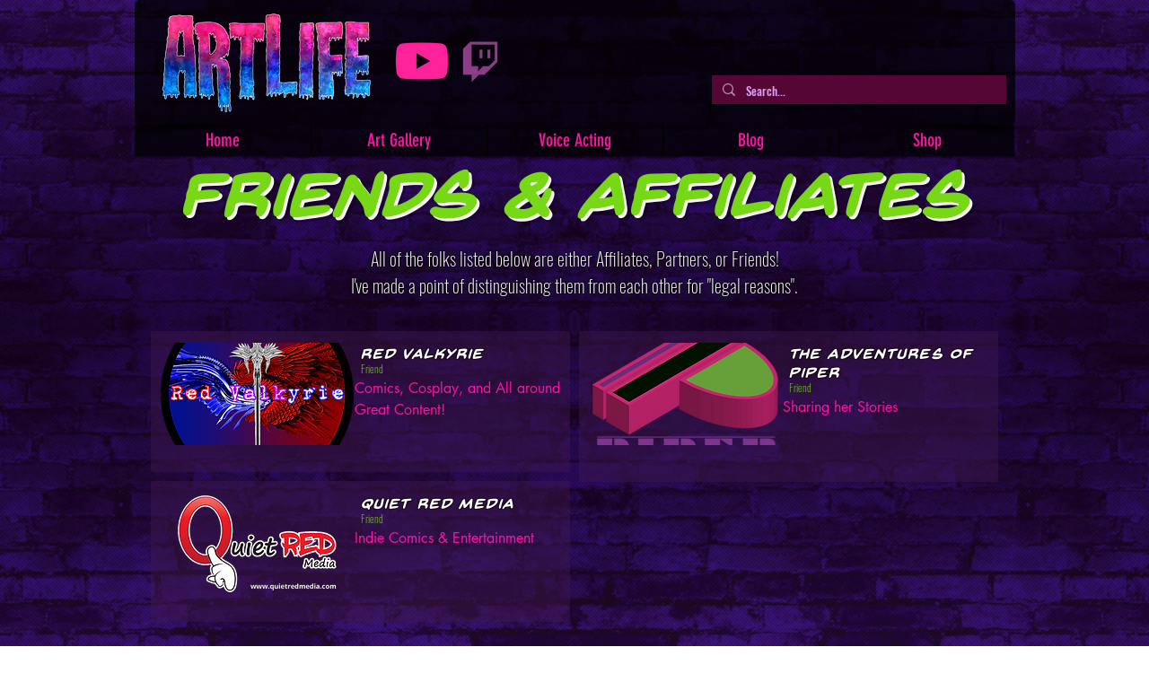

--- FILE ---
content_type: text/html; charset=utf-8
request_url: https://www.google.com/recaptcha/api2/aframe
body_size: 266
content:
<!DOCTYPE HTML><html><head><meta http-equiv="content-type" content="text/html; charset=UTF-8"></head><body><script nonce="Qr5To2ea3RYfPh2YeFEgjQ">/** Anti-fraud and anti-abuse applications only. See google.com/recaptcha */ try{var clients={'sodar':'https://pagead2.googlesyndication.com/pagead/sodar?'};window.addEventListener("message",function(a){try{if(a.source===window.parent){var b=JSON.parse(a.data);var c=clients[b['id']];if(c){var d=document.createElement('img');d.src=c+b['params']+'&rc='+(localStorage.getItem("rc::a")?sessionStorage.getItem("rc::b"):"");window.document.body.appendChild(d);sessionStorage.setItem("rc::e",parseInt(sessionStorage.getItem("rc::e")||0)+1);localStorage.setItem("rc::h",'1769009141670');}}}catch(b){}});window.parent.postMessage("_grecaptcha_ready", "*");}catch(b){}</script></body></html>